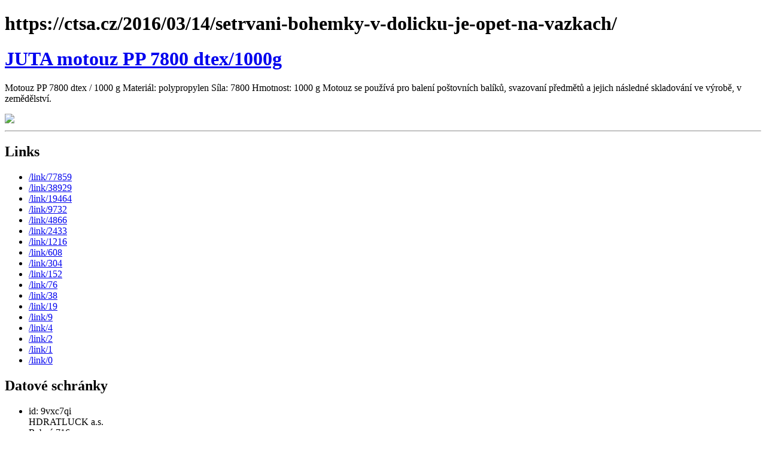

--- FILE ---
content_type: text/html; charset=utf-8
request_url: https://ctsa.cz/2016/03/14/setrvani-bohemky-v-dolicku-je-opet-na-vazkach/
body_size: 7817
content:
<!DOCTYPE html><html><head><title>https://ctsa.cz/2016/03/14/setrvani-bohemky-v-dolicku-je-opet-na-vazkach/</title><link rel="canonical" href="https://ctsa.cz/2016/03/14/setrvani-bohemky-v-dolicku-je-opet-na-vazkach/"><style>h2.inline {
    display: inline;
}</style></head><body><div class="content"><h1>https://ctsa.cz/2016/03/14/setrvani-bohemky-v-dolicku-je-opet-na-vazkach/</h1><a href="/eshop.rystol.cz/ostatni-7/motouz-pp-7800-dtex-1000g/"><h1>JUTA motouz PP 7800 dtex/1000g</h1></a><p>Motouz PP 7800 dtex / 1000 g

Materiál: polypropylen
Síla: 7800
Hmotnost: 1000 g

Motouz se používá pro balení poštovních balíků, svazovaní předmětů a jejich následné skladování ve výrobě, v zemědělství.</p><div><img src="https://cdn.myshoptet.com/usr/eshop.rystol.cz/user/shop/orig/1570966-1_motouz-pp-7800-dtex-1000g.jpg?673d1cd2"></div><hr><h2>Links</h2><ul class="pagesLinks"><li><a href="https://ctsa.cz/link/77859">/link/77859</a></li><li><a href="https://ctsa.cz/link/38929">/link/38929</a></li><li><a href="https://ctsa.cz/link/19464">/link/19464</a></li><li><a href="https://ctsa.cz/link/9732">/link/9732</a></li><li><a href="https://ctsa.cz/link/4866">/link/4866</a></li><li><a href="https://ctsa.cz/link/2433">/link/2433</a></li><li><a href="https://ctsa.cz/link/1216">/link/1216</a></li><li><a href="https://ctsa.cz/link/608">/link/608</a></li><li><a href="https://ctsa.cz/link/304">/link/304</a></li><li><a href="https://ctsa.cz/link/152">/link/152</a></li><li><a href="https://ctsa.cz/link/76">/link/76</a></li><li><a href="https://ctsa.cz/link/38">/link/38</a></li><li><a href="https://ctsa.cz/link/19">/link/19</a></li><li><a href="https://ctsa.cz/link/9">/link/9</a></li><li><a href="https://ctsa.cz/link/4">/link/4</a></li><li><a href="https://ctsa.cz/link/2">/link/2</a></li><li><a href="https://ctsa.cz/link/1">/link/1</a></li><li><a href="https://ctsa.cz/link/0">/link/0</a></li></ul><h2>Datové schránky</h2><ul class="pagesLinks"><li>id: 9vxc7qi<br> HDRATLUCK a.s.<br>Rybná 716<br>Praha 1<br>11000<br>21723613<br>IČO: 4610288</li><li>id: gzthrdz<br> Loft Cyrilská, s.r.o.<br>Čechyňská 353<br>Brno<br>60200<br>19209380<br>IČO: 17781027</li><li>id: mwfha3g<br> SK ZDARSKI, z.s.<br>Schweitzerova 530<br>Olomouc<br>77900<br>40264807<br>IČO: 6536921</li><li>id: tbb6qjv<br> Telemedia, s.r.o.<br>Sulovická 2404<br>Praha 9<br>19016<br>27584607<br>IČO: 25641859</li><li>id: knqbzbx<br> Společenství vlastníků HORYMÍR pro dům čp. 995 v Praze - Nuslích<br>Na Pankráci 995<br>Praha 4<br>14000<br>21948054<br>IČO: 27409988</li><li>id: xenaxkq<br> VK Property s.r.o.<br>Kukelská 925<br>Praha 9<br>19800<br>22427252<br>IČO: 27938034</li><li>id: awenazn<br> AKIRO center s.r.o.<br> 22<br>Kladruby<br>34901<br>15630889<br>IČO: 9595821</li><li>id: c6pvr3r<br> PBW INNOVATION s.r.o.<br>U Rakovky 1850<br>Praha 4<br>14800<br>85270903<br>IČO: 3658465</li><li>id: gsxu2sg<br> SLEEK STYLE s.r.o. &quot;v likvidaci&quot;<br>Zámostní 1155<br>Ostrava<br>71000<br>3212564<br>IČO: 14003660</li><li>id: qv2skns<br> BRAVO - servis, s.r.o.<br>Sládkovičova 1266<br>Praha 4<br>14200<br>21869936<br>IČO: 25701282</li><li>id: dikkqe3<br> Tech-regulace s.r.o.<br>Dolákova 551<br>Praha 8<br>18100<br>22321781<br>IČO: 24275557</li><li>id: hkgswcg<br> Společenství vlastníků jednotek Zákrejsova 10<br>Zákrejsova 1065<br>Ostrava<br>70200<br>3205495<br>IČO: 28620917</li><li>id: i934tji<br> Sandos Real, s.r.o.<br>Archangelská 1568<br>Praha 10<br>10000<br>76081851<br>IČO: 9119027</li><li>id: 5ym23e5<br> Automotive Welding s.r.o. v likvidaci<br>Pobřežní 394<br>Praha 8<br>18600<br>27177106<br>IČO: 5385008</li><li>id: intc2ze<br> Občanské sdružení Terezka z.s.<br> 27<br>Pravčice<br>76824<br>10302328<br>IČO: 26568608</li><li>id: wr6rg9r<br> Betagas s.r.o.<br>V olšinách 998<br>Praha 10<br>10000<br>22610928<br>IČO: 27115496</li><li>id: 9q6xri9<br> RESTU Finance s.r.o.<br>Zrzavého 1705<br>Praha 6<br>16300<br>26655624<br>IČO: 17817021</li><li>id: j4bvx6n<br> OSTROV POHODY zapsaný spolek<br>Vrchlického 419<br>Žďár nad Sázavou<br>59101<br>3399231<br>IČO: 26531682</li><li>id: tp3387s<br> CEE Logistics a.s.<br> 106<br>Pardubice<br>53353<br>26121298<br>IČO: 24135291</li><li>id: b4v2bqj<br> Bytové družstvo Podolské nábřeží 20/22<br>Podolské nábřeží 20<br>Praha 4<br>14700<br>21959200<br>IČO: 61862410</li><li>id: dwxqtau<br> Edelweiss Cosmetics s.r.o.<br>Víta Nejedlého 506<br>Praha 3<br>13000<br>21771847<br>IČO: 24679429</li><li>id: 89wevcs<br> PWK Services s.r.o.<br>Fryčovická 458<br>Praha 9<br>19900<br>22496009<br>IČO: 4667590</li><li>id: wqqwyjt<br> Společenství vlastníků jednotek domu Jateční 2014/19, 360 01 Karlovy Vary<br>Jateční 2014<br>Karlovy Vary<br>36001<br>20745826<br>IČO: 75125200</li><li>id: zur9wzv<br> FUTURE CONCEPT s.r.o.<br>Klimentská 1652<br>Praha 1<br>11000<br>21713201<br>IČO: 8344183</li><li>id: 5i5wm6p<br> Realitní agentura RZ, s.r.o.<br> <br>Klučenice<br>26256<br>16403681<br>IČO: 26468999</li><li>id: 3grts4e<br> Bytové družstvo K Vltavě 1818/11<br>K Vltavě 1818<br>Praha 4<br>14300<br>21935939<br>IČO: 26767236</li><li>id: xfmattc<br> Spolek občanů obytného domu čp. 160, 161 a 162, Meziboří<br>U stadionu 160<br>Meziboří<br>43513<br>5069581<br>IČO: 69411280</li><li>id: 8r3n3zm<br> ACTION MEN, s.r.o.<br>Pobřežní 249<br>Praha 8<br>18600<br>22351159<br>IČO: 7623526</li><li>id: uezu38w<br> CARS - Auto export import s. r. o.<br>K vápence 448<br>Teplice<br>41503<br>20217625<br>IČO: 9736492</li><li>id: pbrti84<br> SVĚTLÝ VRCH, s.r.o.<br> 330<br>Albrechtice v Jizerských horách<br>46843<br>26032481<br>IČO: 49098144</li><li>id: 4h6fd9s<br> K+B Trans s.r.o.<br>Tachovské náměstí 90<br>Praha 3<br>13000<br>21767912<br>IČO: 27879135</li><li>id: v75vtjp<br> Dingo z.s.<br> 51<br>Jakartovice<br>74753<br>4460642<br>IČO: 26524104</li><li>id: rm7pce4<br> RESTORER Group s.r.o.<br>Tyršova 1832<br>Praha 2<br>12000<br>21734542<br>IČO: 29146470</li><li>id: bzvg4mb<br> Delta Travel s.r.o.<br>Čelakovského sady 1580<br>Praha 1<br>11000<br>21712735<br>IČO: 19778147</li><li>id: 967rgw8<br> RájVinic s.r.o.<br> 272<br>Němčany<br>68401<br>73605921<br>IČO: 6446957</li><li>id: kms3ac3<br> UNITOP Sportovní klub policie Žďár nad Sázavou, z.s.<br>Brněnská 717<br>Žďár nad Sázavou<br>59101<br>3401391<br>IČO: 43379621</li><li>id: 4az8ki2<br> Společenství vlastníků domu 352<br>Tyršova 352<br>Velká Bíteš<br>59501<br>3428966<br>IČO: 26292785</li><li>id: iju3pp4<br> Společenství vlastníků jednotek Plešivecká 11, Karlovy Vary<br>Plešivecká 781<br>Karlovy Vary<br>36010<br>20689781<br>IČO: 71223762</li><li>id: zerts8c<br> Společenství vlastníků jednotek Pelhřimov 1441 - 1443<br>Dolnokubínská 1442<br>Pelhřimov<br>39301<br>20143575<br>IČO: 5539072</li><li>id: 7d7vgem<br> Společenství pro dům Nové Mitrovice č.p. 125<br> 125<br>Nové Mitrovice<br>33563<br>7050496<br>IČO: 72088222</li><li>id: wqysg56<br> Od nás chutná s.r.o.<br>V Prokopě 1551<br>Čelákovice<br>25088<br>12714577<br>IČO: 13970844</li><li>id: esudupz<br> SH ČMS - Sbor dobrovolných hasičů Jablonec nad Jizerou<br> 808<br>Jablonec nad Jizerou<br>51243<br>16905571<br>IČO: 15045340</li><li>id: py2yvyb<br> Společenství vlastníků Blatenská 27, Plzeň<br> <br>Plzeň, Blatenská 27, PSČ 32600<br><br><br>IČO: 75064626</li><li>id: m6p427h<br> Autodoprava Lukáš Spurný s.r.o.<br>Skryjská 234<br>Broumy<br>26742<br>1610112<br>IČO: 9875743</li><li>id: qcwrx3w<br> Divingboard s.r.o.<br>Dubová 548<br>Tuchoměřice<br>25267<br>78798523<br>IČO: 7756925</li><li>id: wny8b6h<br> BD Střížkovská a.s.<br>Thámova 21<br>Praha 8<br>18600<br>22348701<br>IČO: 2439905</li><li>id: 3r4esaz<br> Drosophila z. s.<br>Myslíkova 208<br>Praha 1<br>11000<br>21702969<br>IČO: 4635434</li><li>id: dv9vvip<br> Váško a spol. - Zderaz s.r.o.<br> 17<br>Zderaz<br>53944<br>5268923<br>IČO: 25273353</li><li>id: 969sj8c<br> agile craft s.r.o.<br>Ke Kateřinkám 1396<br>Praha 4<br>14900<br>21839492<br>IČO: 27622525</li><li>id: 4qvdv4j<br> BIG HORSE s.r.o.<br> 23<br>Modlany<br>41501<br>15009891<br>IČO: 4635035</li><li>id: tm3mxfm<br> AQUA - TRANS s.r.o. v likvidaci<br>Husinecká 903<br>Praha 3<br>13000<br>21776091<br>IČO: 27101223</li><li>id: 26v7jdu<br> MK SAFE WORK s.r.o.<br>Balbínova 255<br>Ústí nad Labem<br>40001<br>17797845<br>IČO: 4299655</li><li>id: 822wp3s<br> Czech Green Energy 5 s.r.o.<br>Vinařská 460<br>Brno<br>60300<br>19144199<br>IČO: 9784047</li><li>id: eikuuxa<br> PPN advokátní kancelář, s.r.o.<br>Hradební 548<br>Hradec Králové<br>50003<br>23868813<br>IČO: 21013209</li><li>id: 6vsp79z<br> NH servis s.r.o.<br> 333<br>Losiná<br>33204<br>26172801<br>IČO: 28030214</li><li>id: hp7gg45<br> KORA produkt, s.r.o.<br> 862<br>Dobrá<br>73951<br>12496677<br>IČO: 27801039</li><li>id: hg7gn77<br> Hudební, soukromý svěřenský fond<br> <br>Svěřenský fond ze své povahy nemá sídlo.<br><br><br>IČO: 21540535</li><li>id: vk3w33m<br> 1st Veteran US Car Club Praha v ČR, z.s.<br>U Trpce <br>Praha 5<br>15400<br>22072306<br>IČO: 26588421</li><li>id: 88n279n<br> ELA-REALITY s.r.o.<br>Na Pavlu 2191<br>Litvínov<br>43601<br>73074926<br>IČO: 14089513</li><li>id: 6emvtp9<br> Nirostar s.r.o.<br> 19<br>Staré Hobzí<br>38001<br>14791137<br>IČO: 26074788</li><li>id: rkycfc4<br> YeTy spol. s r.o.<br>Masarykovo náměstí 54<br>Bystřice nad Pernštejnem<br>59301<br>3437086<br>IČO: 46972650</li><li>id: hunc9tc<br> BigBoard B.V., organizační složka<br>Smetanovo nábřeží 334<br>Praha 1<br>11000<br>21718598<br>IČO: 27598934</li><li>id: s942tus<br> Stomatologie Zima s.r.o.<br>Kamenomlýnská 124<br>Brno<br>60300<br>19141742<br>IČO: 2051591</li><li>id: 65qwf2a<br> Prospiva International s.r.o.<br>Zlatnická 1124<br>Praha 1<br>11000<br>21709602<br>IČO: 6658032</li><li>id: 9r7zij7<br> Domy Tábor s.r.o.<br>Dražická 55<br>Tábor<br>39003<br>19795025<br>IČO: 26067226</li><li>id: 7k3d2fq<br> Expert Solutions a.s.<br>Janáčkovo nábřeží 1101<br>Praha 5<br>15000<br>22086188<br>IČO: 28201931</li><li>id: 24v3e4w<br> Stomatologická laboratoř Lucie Hanzlová, s.r.o.<br>Riegrova 585<br>Duchcov<br>41901<br>18547346<br>IČO: 8079315</li><li>id: egqsmxm<br> Honoria Invest Group a.s.<br>Nové sady 988<br>Brno<br>60200<br>28428200<br>IČO: 9663975</li><li>id: nzxa673<br> Tělovýchovná jednota Otavan Štěkeň, z.s.<br>Na Městečku 20<br>Štěkeň<br>38751<br>18419704<br>IČO: 60094125</li><li>id: tgjkmb3<br> info ONE s.r.o.<br>Sokolovská 532<br>Chrudim<br>53701<br>18890091<br>IČO: 25993844</li><li>id: tt4rhi7<br> EBQ s.r.o.<br>Za Mototechnou 591<br>Praha 5<br>15500<br>22114939<br>IČO: 1414801</li><li>id: jbis2tt<br> Společenství vlastníků Šámalova 80, Brno - společenství vlastníků<br>Šámalova 724<br>Brno<br>61500<br>19670559<br>IČO: 5401925</li><li>id: 7vds32q<br> B6 Betonárka Přeštice s.r.o.<br>Sladovnická 620<br>Plzeň<br>32600<br>24494429<br>IČO: 29105315</li><li>id: xmw8ia6<br> DAB Racing Team, z.s.<br>Provaznická 1100<br>Ostrava<br>70030<br>3248089<br>IČO: 7251131</li><li>id: mnbs799<br> VICTORY, společnost s ručením omezeným v likvidaci<br>Seifertova 1480<br>Litvínov<br>43601<br>5161053<br>IČO: 18385907</li><li>id: c276hqw<br> Společenství vlastníků 991 v Rožnově p.R.<br> <br>Rožnov pod Radhoštěm, ul. 1. máje 991, PSČ 75661<br><br><br>IČO: 25894048</li><li>id: 34zd6zk<br> Wealthpack invest s.r.o.<br>Na Ovčáckém 423<br>Vysoký Újezd<br>26716<br>77951751<br>IČO: 17736331</li><li>id: pzvq2t4<br> Společenství vlastníků Růžová 2714 v Žatci<br>Růžová 2714<br>Žatec<br>43801<br>9280995<br>IČO: 3522806</li><li>id: ytnf3xp<br> FINEPLAST s.r.o.<br>Nákladní 3179<br>Ostrava<br>70200<br>25411179<br>IČO: 10710264</li><li>id: b9krh62<br> SAHIN s.r.o.<br>Saidova 272<br>Brno<br>62000<br>19052031<br>IČO: 8942323</li><li>id: 78cqqa4<br> Společenství vlastníků Kodaňská 61/43 a 61/45, Praha 10<br>Kodaňská 61<br>Praha 10<br>10100<br>22655441<br>IČO: 3130819</li><li>id: bv3h6wn<br> M - Montage, s.r.o.<br>Na Pankráci 1618<br>Praha 4<br>14000<br>21954186<br>IČO: 7375255</li><li>id: tyfujj7<br> TA KAFFA s.r.o.<br>Lohniského 901<br>Praha 5<br>15200<br>22007601<br>IČO: 5023963</li><li>id: zhg4ejk<br> FG Investments &amp; Properties a.s.<br>Chorvatská 1400<br>Praha 10<br>10100<br>22650954<br>IČO: 5461341</li><li>id: xybj6eh<br> MARIMEX CZ , s.r.o.<br>Libušská 221<br>Praha 4<br>14200<br>22757481<br>IČO: 64942422</li><li>id: 9y7kg6e<br> as well s.r.o.<br>Řehořova 27<br>Praha 3<br>13000<br>21767386<br>IČO: 9536639</li><li>id: wg5kk4u<br> MORELS Moravská elektrostavební s.r.o.<br>Družstevní 1196<br>Frýdek-Místek<br>73801<br>20578326<br>IČO: 8765855</li><li>id: 694hnye<br> Společenství vlastníků jednotek domu Na Vyhlídce 308, Děčín IX<br>Na Vyhlídce 308<br>Děčín<br>40505<br>241466<br>IČO: 6849725</li><li>id: nnuxykx<br> DodejTO s.r.o.<br>Senovážné náměstí 1565<br>Praha 1<br>11000<br>21712603<br>IČO: 23108193</li><li>id: gziabv5<br> TATRAPARK s.r.o.<br>K náměstí 356<br>Brušperk<br>73944<br>20410638<br>IČO: 29397448</li><li>id: 5rxzcyw<br> Rentgen KRPA s.r.o.<br>Ukrajinská 900<br>Praha 10<br>10100<br>22665382<br>IČO: 14442761</li><li>id: iufdpyq<br> SH ČMS - Okresní sdružení hasičů Česká Lípa<br>Mariánská 215<br>Česká Lípa<br>47001<br>23461624<br>IČO: 63778815</li><li>id: yz83bz4<br> D.V.D. TRIO, s.r.o.<br>Náchodská 2548<br>Praha 9<br>19300<br>25403184<br>IČO: 48951919</li><li>id: gcurh8c<br> MYDROS s.r.o.<br>Vodňanského 1184<br>Praha 6<br>16900<br>22161571<br>IČO: 27220214</li><li>id: fnfy583<br> CoolPages s.r.o.<br>Kmochova 1212<br>Havířov<br>73601<br>24854581<br>IČO: 3903192</li><li>id: ibec5su<br> VRV Trading s.r.o.<br>Petržílkova 2706<br>Praha 5<br>15800<br>28015193<br>IČO: 5826446</li><li>id: g2eu7u8<br> Reality 2020 s.r.o.<br>Spálená 92<br>Praha 1<br>11000<br>21701580<br>IČO: 9745327</li><li>id: csyre5q<br> Handballclub HM Ostrava z. s.<br>Bohumínská 442<br>Ostrava<br>71000<br>3207650<br>IČO: 18030467</li><li>id: ntqpr3h<br> Autoškola Hančín s.r.o.<br>Partyzánská 1166<br>Česká Lípa<br>47001<br>23469455<br>IČO: 27350088</li><li>id: evbpnxd<br> Le Calisson s.r.o. v likvidaci<br>Rybná 716<br>Praha 1<br>11000<br>21723613<br>IČO: 8076812</li><li>id: dx6xu5c<br> RM Finance, s.r.o.<br>Jiříkovská 832<br>Rumburk<br>40801<br>129828<br>IČO: 26075750</li></ul><h2>Domény dle ranků</h2><table class="pagesLinks"><thead><tr><th>Doména</th><th>Pořadí dle PageRank</th><th>Pořadí dle Harmonic Rank</th></tr></thead><tbody><tr><td>opensource.org</td><td>413</td><td>771</td></tr><tr><td>dailymaverick.co.za</td><td>3807</td><td>827</td></tr><tr><td>imdb.com</td><td>145</td><td>78</td></tr><tr><td>jhu.edu</td><td>829</td><td>262</td></tr><tr><td>unicode.org</td><td>1367</td><td>581</td></tr><tr><td>nielsen.com</td><td>267</td><td>995</td></tr><tr><td>oregonlive.com</td><td>2436</td><td>481</td></tr><tr><td>t.me</td><td>119</td><td>96</td></tr><tr><td>staticflickr.com</td><td>412</td><td>186</td></tr><tr><td>whitehouse.gov</td><td>495</td><td>439</td></tr><tr><td>ssl-images-amazon.com</td><td>434</td><td>309</td></tr><tr><td>moz.com</td><td>572</td><td>218</td></tr><tr><td>telegraph.co.uk</td><td>407</td><td>147</td></tr><tr><td>flipboard.com</td><td>2673</td><td>884</td></tr><tr><td>splashthat.com</td><td>742</td><td>731</td></tr><tr><td>icio.us</td><td>793</td><td>344</td></tr><tr><td>rfa.org</td><td>3838</td><td>737</td></tr><tr><td>cbsistatic.com</td><td>3394</td><td>861</td></tr><tr><td>golang.org</td><td>1360</td><td>882</td></tr><tr><td>bazaarvoice.com</td><td>1352</td><td>759</td></tr><tr><td>google.nl</td><td>518</td><td>924</td></tr><tr><td>donorbox.org</td><td>2042</td><td>597</td></tr><tr><td>facebook.net</td><td>44</td><td>83</td></tr><tr><td>haaretz.com</td><td>1388</td><td>545</td></tr><tr><td>yandex.ru</td><td>32</td><td>58</td></tr><tr><td>vogue.com</td><td>1220</td><td>279</td></tr><tr><td>pixabay.com</td><td>444</td><td>164</td></tr><tr><td>unity.com</td><td>2802</td><td>911</td></tr><tr><td>avast.com</td><td>2586</td><td>876</td></tr><tr><td>debian.org</td><td>408</td><td>285</td></tr><tr><td>thedailybeast.com</td><td>1404</td><td>374</td></tr><tr><td>jython.org</td><td>3974</td><td>920</td></tr><tr><td>variety.com</td><td>929</td><td>605</td></tr><tr><td>mod.uk</td><td>3381</td><td>582</td></tr><tr><td>svbtle.com</td><td>3973</td><td>975</td></tr><tr><td>gstatic.com</td><td>11</td><td>11</td></tr><tr><td>thenation.com</td><td>2561</td><td>610</td></tr><tr><td>oilprice.com</td><td>3808</td><td>803</td></tr><tr><td>city-data.com</td><td>3237</td><td>715</td></tr><tr><td>vk.com</td><td>64</td><td>60</td></tr><tr><td>ca.gov</td><td>264</td><td>514</td></tr><tr><td>bandcamp.com</td><td>251</td><td>167</td></tr><tr><td>insurancejournal.com</td><td>1091</td><td>860</td></tr><tr><td>programmableweb.com</td><td>3989</td><td>718</td></tr><tr><td>hrc.org</td><td>1507</td><td>357</td></tr><tr><td>nation.co.ke</td><td>3370</td><td>859</td></tr><tr><td>foreignpolicy.com</td><td>2282</td><td>499</td></tr><tr><td>githubusercontent.com</td><td>307</td><td>121</td></tr><tr><td>manta.com</td><td>3064</td><td>593</td></tr><tr><td>recyclenow.com</td><td>3923</td><td>932</td></tr><tr><td>klokantech.com</td><td>3197</td><td>793</td></tr><tr><td>wp.me</td><td>85</td><td>56</td></tr><tr><td>go.com</td><td>441</td><td>314</td></tr><tr><td>refworld.org</td><td>3731</td><td>850</td></tr><tr><td>crates.io</td><td>3054</td><td>782</td></tr><tr><td>polymer-project.org</td><td>2881</td><td>571</td></tr><tr><td>over-blog.com</td><td>1753</td><td>923</td></tr><tr><td>zoho.com</td><td>920</td><td>547</td></tr><tr><td>marketwatch.com</td><td>769</td><td>457</td></tr><tr><td>techradar.com</td><td>1390</td><td>746</td></tr><tr><td>spreaker.com</td><td>2697</td><td>862</td></tr><tr><td>sourcewatch.org</td><td>3389</td><td>639</td></tr><tr><td>arts.gov</td><td>3075</td><td>752</td></tr><tr><td>epa.gov</td><td>489</td><td>346</td></tr><tr><td>scribd.com</td><td>395</td><td>146</td></tr><tr><td>hackerone.com</td><td>196</td><td>790</td></tr><tr><td>mitre.org</td><td>1820</td><td>967</td></tr><tr><td>ubuntu.com</td><td>726</td><td>234</td></tr><tr><td>aiga.org</td><td>1683</td><td>493</td></tr><tr><td>twimg.com</td><td>228</td><td>153</td></tr><tr><td>ipcc.ch</td><td>1533</td><td>452</td></tr><tr><td>bund.de</td><td>134</td><td>298</td></tr><tr><td>uci.edu</td><td>1857</td><td>747</td></tr><tr><td>iith.ac.in</td><td>4771</td><td>945</td></tr><tr><td>google.com</td><td>2</td><td>3</td></tr><tr><td>hotfrog.com</td><td>4038</td><td>764</td></tr><tr><td>herokuapp.com</td><td>458</td><td>204</td></tr><tr><td>natureindex.com</td><td>4744</td><td>968</td></tr><tr><td>getpocket.com</td><td>437</td><td>219</td></tr><tr><td>indeed.com</td><td>493</td><td>695</td></tr><tr><td>reverbnation.com</td><td>1291</td><td>264</td></tr><tr><td>sciencealert.com</td><td>2974</td><td>643</td></tr><tr><td>mail.ru</td><td>181</td><td>385</td></tr><tr><td>weibo.com</td><td>128</td><td>91</td></tr><tr><td>python.org</td><td>255</td><td>158</td></tr><tr><td>arfadia.com</td><td>3684</td><td>776</td></tr><tr><td>aljazeera.com</td><td>1265</td><td>294</td></tr><tr><td>aol.com</td><td>532</td><td>668</td></tr><tr><td>tfl.gov.uk</td><td>1985</td><td>494</td></tr><tr><td>hypotheses.org</td><td>3108</td><td>567</td></tr><tr><td>spain.info</td><td>3999</td><td>707</td></tr><tr><td>wisc.edu</td><td>815</td><td>825</td></tr><tr><td>ocks.org</td><td>1826</td><td>486</td></tr><tr><td>gpsvisualizer.com</td><td>4594</td><td>965</td></tr><tr><td>vanityfair.com</td><td>1339</td><td>335</td></tr><tr><td>bloglines.com</td><td>2719</td><td>722</td></tr><tr><td>greenpeace.org</td><td>1123</td><td>247</td></tr><tr><td>aei.org</td><td>3076</td><td>751</td></tr><tr><td>washington.edu</td><td>730</td><td>196</td></tr><tr><td>verywellhealth.com</td><td>2705</td><td>867</td></tr><tr><td>docker.com</td><td>365</td><td>163</td></tr></tbody></table></div><script defer src="https://static.cloudflareinsights.com/beacon.min.js/vcd15cbe7772f49c399c6a5babf22c1241717689176015" integrity="sha512-ZpsOmlRQV6y907TI0dKBHq9Md29nnaEIPlkf84rnaERnq6zvWvPUqr2ft8M1aS28oN72PdrCzSjY4U6VaAw1EQ==" data-cf-beacon='{"version":"2024.11.0","token":"d59c5acb8f164dbeb5134897491fd20c","r":1,"server_timing":{"name":{"cfCacheStatus":true,"cfEdge":true,"cfExtPri":true,"cfL4":true,"cfOrigin":true,"cfSpeedBrain":true},"location_startswith":null}}' crossorigin="anonymous"></script>
</body></html>